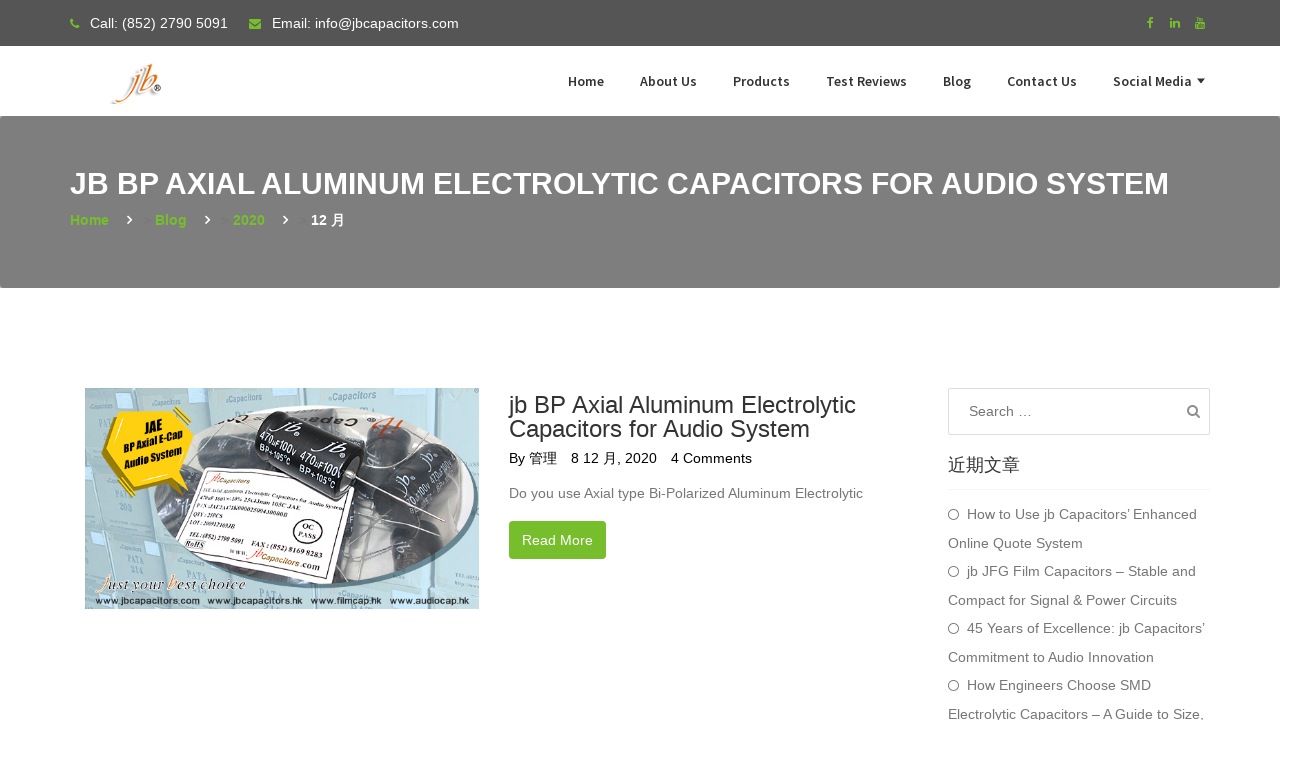

--- FILE ---
content_type: text/html; charset=UTF-8
request_url: https://www.audiocap.hk/2020/12/
body_size: 17425
content:
<!DOCTYPE html>
<html lang="zh-TW">
<head>
<meta charset="UTF-8">
<meta name="viewport" content="width=device-width, initial-scale=1">
<link rel="profile" href="http://gmpg.org/xfn/11">

<title>2020 年 12 月 &#8211; jb Capacitors Company Limited</title>
                        <script>
                            /* You can add more configuration options to webfontloader by previously defining the WebFontConfig with your options */
                            if ( typeof WebFontConfig === "undefined" ) {
                                WebFontConfig = new Object();
                            }
                            WebFontConfig['google'] = {families: ['Source+Sans+Pro:200,300,400,600,700,900,200italic,300italic,400italic,600italic,700italic,900italic']};

                            (function() {
                                var wf = document.createElement( 'script' );
                                wf.src = 'https://ajax.googleapis.com/ajax/libs/webfont/1.5.3/webfont.js';
                                wf.type = 'text/javascript';
                                wf.async = 'true';
                                var s = document.getElementsByTagName( 'script' )[0];
                                s.parentNode.insertBefore( wf, s );
                            })();
                        </script>
                        <meta name='robots' content='max-image-preview:large' />
<link rel='dns-prefetch' href='//maps.googleapis.com' />
<link rel='dns-prefetch' href='//fonts.googleapis.com' />
<link rel='dns-prefetch' href='//s.w.org' />
<link rel="alternate" type="application/rss+xml" title="訂閱《jb Capacitors Company Limited》&raquo; 資訊提供" href="https://www.audiocap.hk/feed/" />
<link rel="alternate" type="application/rss+xml" title="訂閱《jb Capacitors Company Limited》&raquo; 留言的資訊提供" href="https://www.audiocap.hk/comments/feed/" />
<script type="text/javascript">
window._wpemojiSettings = {"baseUrl":"https:\/\/s.w.org\/images\/core\/emoji\/14.0.0\/72x72\/","ext":".png","svgUrl":"https:\/\/s.w.org\/images\/core\/emoji\/14.0.0\/svg\/","svgExt":".svg","source":{"concatemoji":"https:\/\/www.audiocap.hk\/wp-includes\/js\/wp-emoji-release.min.js?ver=6.0.11"}};
/*! This file is auto-generated */
!function(e,a,t){var n,r,o,i=a.createElement("canvas"),p=i.getContext&&i.getContext("2d");function s(e,t){var a=String.fromCharCode,e=(p.clearRect(0,0,i.width,i.height),p.fillText(a.apply(this,e),0,0),i.toDataURL());return p.clearRect(0,0,i.width,i.height),p.fillText(a.apply(this,t),0,0),e===i.toDataURL()}function c(e){var t=a.createElement("script");t.src=e,t.defer=t.type="text/javascript",a.getElementsByTagName("head")[0].appendChild(t)}for(o=Array("flag","emoji"),t.supports={everything:!0,everythingExceptFlag:!0},r=0;r<o.length;r++)t.supports[o[r]]=function(e){if(!p||!p.fillText)return!1;switch(p.textBaseline="top",p.font="600 32px Arial",e){case"flag":return s([127987,65039,8205,9895,65039],[127987,65039,8203,9895,65039])?!1:!s([55356,56826,55356,56819],[55356,56826,8203,55356,56819])&&!s([55356,57332,56128,56423,56128,56418,56128,56421,56128,56430,56128,56423,56128,56447],[55356,57332,8203,56128,56423,8203,56128,56418,8203,56128,56421,8203,56128,56430,8203,56128,56423,8203,56128,56447]);case"emoji":return!s([129777,127995,8205,129778,127999],[129777,127995,8203,129778,127999])}return!1}(o[r]),t.supports.everything=t.supports.everything&&t.supports[o[r]],"flag"!==o[r]&&(t.supports.everythingExceptFlag=t.supports.everythingExceptFlag&&t.supports[o[r]]);t.supports.everythingExceptFlag=t.supports.everythingExceptFlag&&!t.supports.flag,t.DOMReady=!1,t.readyCallback=function(){t.DOMReady=!0},t.supports.everything||(n=function(){t.readyCallback()},a.addEventListener?(a.addEventListener("DOMContentLoaded",n,!1),e.addEventListener("load",n,!1)):(e.attachEvent("onload",n),a.attachEvent("onreadystatechange",function(){"complete"===a.readyState&&t.readyCallback()})),(e=t.source||{}).concatemoji?c(e.concatemoji):e.wpemoji&&e.twemoji&&(c(e.twemoji),c(e.wpemoji)))}(window,document,window._wpemojiSettings);
</script>
<style type="text/css">
img.wp-smiley,
img.emoji {
	display: inline !important;
	border: none !important;
	box-shadow: none !important;
	height: 1em !important;
	width: 1em !important;
	margin: 0 0.07em !important;
	vertical-align: -0.1em !important;
	background: none !important;
	padding: 0 !important;
}
</style>
	<link rel='stylesheet' id='wp-block-library-css'  href='https://www.audiocap.hk/wp-includes/css/dist/block-library/style.min.css?ver=6.0.11' type='text/css' media='all' />
<style id='global-styles-inline-css' type='text/css'>
body{--wp--preset--color--black: #000000;--wp--preset--color--cyan-bluish-gray: #abb8c3;--wp--preset--color--white: #ffffff;--wp--preset--color--pale-pink: #f78da7;--wp--preset--color--vivid-red: #cf2e2e;--wp--preset--color--luminous-vivid-orange: #ff6900;--wp--preset--color--luminous-vivid-amber: #fcb900;--wp--preset--color--light-green-cyan: #7bdcb5;--wp--preset--color--vivid-green-cyan: #00d084;--wp--preset--color--pale-cyan-blue: #8ed1fc;--wp--preset--color--vivid-cyan-blue: #0693e3;--wp--preset--color--vivid-purple: #9b51e0;--wp--preset--gradient--vivid-cyan-blue-to-vivid-purple: linear-gradient(135deg,rgba(6,147,227,1) 0%,rgb(155,81,224) 100%);--wp--preset--gradient--light-green-cyan-to-vivid-green-cyan: linear-gradient(135deg,rgb(122,220,180) 0%,rgb(0,208,130) 100%);--wp--preset--gradient--luminous-vivid-amber-to-luminous-vivid-orange: linear-gradient(135deg,rgba(252,185,0,1) 0%,rgba(255,105,0,1) 100%);--wp--preset--gradient--luminous-vivid-orange-to-vivid-red: linear-gradient(135deg,rgba(255,105,0,1) 0%,rgb(207,46,46) 100%);--wp--preset--gradient--very-light-gray-to-cyan-bluish-gray: linear-gradient(135deg,rgb(238,238,238) 0%,rgb(169,184,195) 100%);--wp--preset--gradient--cool-to-warm-spectrum: linear-gradient(135deg,rgb(74,234,220) 0%,rgb(151,120,209) 20%,rgb(207,42,186) 40%,rgb(238,44,130) 60%,rgb(251,105,98) 80%,rgb(254,248,76) 100%);--wp--preset--gradient--blush-light-purple: linear-gradient(135deg,rgb(255,206,236) 0%,rgb(152,150,240) 100%);--wp--preset--gradient--blush-bordeaux: linear-gradient(135deg,rgb(254,205,165) 0%,rgb(254,45,45) 50%,rgb(107,0,62) 100%);--wp--preset--gradient--luminous-dusk: linear-gradient(135deg,rgb(255,203,112) 0%,rgb(199,81,192) 50%,rgb(65,88,208) 100%);--wp--preset--gradient--pale-ocean: linear-gradient(135deg,rgb(255,245,203) 0%,rgb(182,227,212) 50%,rgb(51,167,181) 100%);--wp--preset--gradient--electric-grass: linear-gradient(135deg,rgb(202,248,128) 0%,rgb(113,206,126) 100%);--wp--preset--gradient--midnight: linear-gradient(135deg,rgb(2,3,129) 0%,rgb(40,116,252) 100%);--wp--preset--duotone--dark-grayscale: url('#wp-duotone-dark-grayscale');--wp--preset--duotone--grayscale: url('#wp-duotone-grayscale');--wp--preset--duotone--purple-yellow: url('#wp-duotone-purple-yellow');--wp--preset--duotone--blue-red: url('#wp-duotone-blue-red');--wp--preset--duotone--midnight: url('#wp-duotone-midnight');--wp--preset--duotone--magenta-yellow: url('#wp-duotone-magenta-yellow');--wp--preset--duotone--purple-green: url('#wp-duotone-purple-green');--wp--preset--duotone--blue-orange: url('#wp-duotone-blue-orange');--wp--preset--font-size--small: 13px;--wp--preset--font-size--medium: 20px;--wp--preset--font-size--large: 36px;--wp--preset--font-size--x-large: 42px;}.has-black-color{color: var(--wp--preset--color--black) !important;}.has-cyan-bluish-gray-color{color: var(--wp--preset--color--cyan-bluish-gray) !important;}.has-white-color{color: var(--wp--preset--color--white) !important;}.has-pale-pink-color{color: var(--wp--preset--color--pale-pink) !important;}.has-vivid-red-color{color: var(--wp--preset--color--vivid-red) !important;}.has-luminous-vivid-orange-color{color: var(--wp--preset--color--luminous-vivid-orange) !important;}.has-luminous-vivid-amber-color{color: var(--wp--preset--color--luminous-vivid-amber) !important;}.has-light-green-cyan-color{color: var(--wp--preset--color--light-green-cyan) !important;}.has-vivid-green-cyan-color{color: var(--wp--preset--color--vivid-green-cyan) !important;}.has-pale-cyan-blue-color{color: var(--wp--preset--color--pale-cyan-blue) !important;}.has-vivid-cyan-blue-color{color: var(--wp--preset--color--vivid-cyan-blue) !important;}.has-vivid-purple-color{color: var(--wp--preset--color--vivid-purple) !important;}.has-black-background-color{background-color: var(--wp--preset--color--black) !important;}.has-cyan-bluish-gray-background-color{background-color: var(--wp--preset--color--cyan-bluish-gray) !important;}.has-white-background-color{background-color: var(--wp--preset--color--white) !important;}.has-pale-pink-background-color{background-color: var(--wp--preset--color--pale-pink) !important;}.has-vivid-red-background-color{background-color: var(--wp--preset--color--vivid-red) !important;}.has-luminous-vivid-orange-background-color{background-color: var(--wp--preset--color--luminous-vivid-orange) !important;}.has-luminous-vivid-amber-background-color{background-color: var(--wp--preset--color--luminous-vivid-amber) !important;}.has-light-green-cyan-background-color{background-color: var(--wp--preset--color--light-green-cyan) !important;}.has-vivid-green-cyan-background-color{background-color: var(--wp--preset--color--vivid-green-cyan) !important;}.has-pale-cyan-blue-background-color{background-color: var(--wp--preset--color--pale-cyan-blue) !important;}.has-vivid-cyan-blue-background-color{background-color: var(--wp--preset--color--vivid-cyan-blue) !important;}.has-vivid-purple-background-color{background-color: var(--wp--preset--color--vivid-purple) !important;}.has-black-border-color{border-color: var(--wp--preset--color--black) !important;}.has-cyan-bluish-gray-border-color{border-color: var(--wp--preset--color--cyan-bluish-gray) !important;}.has-white-border-color{border-color: var(--wp--preset--color--white) !important;}.has-pale-pink-border-color{border-color: var(--wp--preset--color--pale-pink) !important;}.has-vivid-red-border-color{border-color: var(--wp--preset--color--vivid-red) !important;}.has-luminous-vivid-orange-border-color{border-color: var(--wp--preset--color--luminous-vivid-orange) !important;}.has-luminous-vivid-amber-border-color{border-color: var(--wp--preset--color--luminous-vivid-amber) !important;}.has-light-green-cyan-border-color{border-color: var(--wp--preset--color--light-green-cyan) !important;}.has-vivid-green-cyan-border-color{border-color: var(--wp--preset--color--vivid-green-cyan) !important;}.has-pale-cyan-blue-border-color{border-color: var(--wp--preset--color--pale-cyan-blue) !important;}.has-vivid-cyan-blue-border-color{border-color: var(--wp--preset--color--vivid-cyan-blue) !important;}.has-vivid-purple-border-color{border-color: var(--wp--preset--color--vivid-purple) !important;}.has-vivid-cyan-blue-to-vivid-purple-gradient-background{background: var(--wp--preset--gradient--vivid-cyan-blue-to-vivid-purple) !important;}.has-light-green-cyan-to-vivid-green-cyan-gradient-background{background: var(--wp--preset--gradient--light-green-cyan-to-vivid-green-cyan) !important;}.has-luminous-vivid-amber-to-luminous-vivid-orange-gradient-background{background: var(--wp--preset--gradient--luminous-vivid-amber-to-luminous-vivid-orange) !important;}.has-luminous-vivid-orange-to-vivid-red-gradient-background{background: var(--wp--preset--gradient--luminous-vivid-orange-to-vivid-red) !important;}.has-very-light-gray-to-cyan-bluish-gray-gradient-background{background: var(--wp--preset--gradient--very-light-gray-to-cyan-bluish-gray) !important;}.has-cool-to-warm-spectrum-gradient-background{background: var(--wp--preset--gradient--cool-to-warm-spectrum) !important;}.has-blush-light-purple-gradient-background{background: var(--wp--preset--gradient--blush-light-purple) !important;}.has-blush-bordeaux-gradient-background{background: var(--wp--preset--gradient--blush-bordeaux) !important;}.has-luminous-dusk-gradient-background{background: var(--wp--preset--gradient--luminous-dusk) !important;}.has-pale-ocean-gradient-background{background: var(--wp--preset--gradient--pale-ocean) !important;}.has-electric-grass-gradient-background{background: var(--wp--preset--gradient--electric-grass) !important;}.has-midnight-gradient-background{background: var(--wp--preset--gradient--midnight) !important;}.has-small-font-size{font-size: var(--wp--preset--font-size--small) !important;}.has-medium-font-size{font-size: var(--wp--preset--font-size--medium) !important;}.has-large-font-size{font-size: var(--wp--preset--font-size--large) !important;}.has-x-large-font-size{font-size: var(--wp--preset--font-size--x-large) !important;}
</style>
<link rel='stylesheet' id='contact-form-7-css'  href='https://www.audiocap.hk/wp-content/plugins/contact-form-7/includes/css/styles.css?ver=5.0.3' type='text/css' media='all' />
<link rel='stylesheet' id='consal-fonts-css'  href='https://fonts.googleapis.com/css?family=Raleway%3A400%2C500%2C700&#038;subset=latin%2Clatin-ext' type='text/css' media='all' />
<link rel='stylesheet' id='owl-carousel-css'  href='https://www.audiocap.hk/wp-content/themes/consal/css/owl.carousel.css?ver=6.0.11' type='text/css' media='all' />
<link rel='stylesheet' id='font-awesome-css'  href='https://www.audiocap.hk/wp-content/themes/consal/inc/cmb2-fontawesome-picker/assets/css/font-awesome.min.css?ver=6.0.11' type='text/css' media='all' />
<link rel='stylesheet' id='bootstrap-min-css'  href='https://www.audiocap.hk/wp-content/themes/consal/css/bootstrap.min.css?ver=6.0.11' type='text/css' media='all' />
<link rel='stylesheet' id='venobox-css'  href='https://www.audiocap.hk/wp-content/themes/consal/css/venobox.css?ver=6.0.11' type='text/css' media='all' />
<link rel='stylesheet' id='consal-style-css'  href='https://www.audiocap.hk/wp-content/themes/consal/style.css?ver=6.0.11' type='text/css' media='all' />
<style id='consal-style-inline-css' type='text/css'>
	.site-title a,
	.site-description {
		color: #000000;
	}
		
</style>
<link rel='stylesheet' id='consal-responsive-css'  href='https://www.audiocap.hk/wp-content/themes/consal/css/responsive.css?ver=6.0.11' type='text/css' media='all' />
<!--n2css--><script type='text/javascript' src='https://www.audiocap.hk/wp-includes/js/jquery/jquery.min.js?ver=3.6.0' id='jquery-core-js'></script>
<script type='text/javascript' src='https://www.audiocap.hk/wp-includes/js/jquery/jquery-migrate.min.js?ver=3.3.2' id='jquery-migrate-js'></script>
<script type='text/javascript' src='https://maps.googleapis.com/maps/api/js?key=AIzaSyB0YyDTa0qqOjIerob2VTIwo_XVMhrruxo' id='google-map-js'></script>
<link rel="https://api.w.org/" href="https://www.audiocap.hk/wp-json/" /><link rel="EditURI" type="application/rsd+xml" title="RSD" href="https://www.audiocap.hk/xmlrpc.php?rsd" />
<link rel="wlwmanifest" type="application/wlwmanifest+xml" href="https://www.audiocap.hk/wp-includes/wlwmanifest.xml" /> 
<meta name="generator" content="WordPress 6.0.11" />
<style type="text/css">.recentcomments a{display:inline !important;padding:0 !important;margin:0 !important;}</style><meta name="generator" content="Powered by WPBakery Page Builder - drag and drop page builder for WordPress."/>
<link rel="icon" href="https://www.audiocap.hk/wp-content/uploads/2022/11/cropped-站点图标-32x32.jpg" sizes="32x32" />
<link rel="icon" href="https://www.audiocap.hk/wp-content/uploads/2022/11/cropped-站点图标-192x192.jpg" sizes="192x192" />
<link rel="apple-touch-icon" href="https://www.audiocap.hk/wp-content/uploads/2022/11/cropped-站点图标-180x180.jpg" />
<meta name="msapplication-TileImage" content="https://www.audiocap.hk/wp-content/uploads/2022/11/cropped-站点图标-270x270.jpg" />
<style type="text/css" title="dynamic-css" class="options-output">body{background-color:#FFFFFF;}body , p{font-family:Arial, Helvetica, sans-serif;line-height:25px;font-weight:400;font-style:normal;color:#777;font-size:14px;opacity: 1;visibility: visible;-webkit-transition: opacity 0.24s ease-in-out;-moz-transition: opacity 0.24s ease-in-out;transition: opacity 0.24s ease-in-out;}.wf-loading body ,.wf-loading  p{opacity: 0;}.ie.wf-loading body ,.ie.wf-loading  p{visibility: hidden;}h1, h2, h3, h4, h5, h6{font-family:'Arial Black', Gadget, sans-serif;font-weight:normal;font-style:normal;color:#333;opacity: 1;visibility: visible;-webkit-transition: opacity 0.24s ease-in-out;-moz-transition: opacity 0.24s ease-in-out;transition: opacity 0.24s ease-in-out;}.wf-loading h1,.wf-loading  h2,.wf-loading  h3,.wf-loading  h4,.wf-loading  h5,.wf-loading  h6{opacity: 0;}.ie.wf-loading h1,.ie.wf-loading  h2,.ie.wf-loading  h3,.ie.wf-loading  h4,.ie.wf-loading  h5,.ie.wf-loading  h6{visibility: hidden;}
                        .about_us_title h1:before,
                        .btn_colored,
                        .section_title .title::before,
                        .filter_list li span::before,
                        .filter_list li span::after,
                        .progress-bar,
                        .slider_navigatiors span:hover,
                        .team_img:before,
                        .comments-area .comment-respond .comment-form #submit,
                        input[type="submit"], 
                        botton,
                        .portfolio_item_top_layer .content_wrapper .links a,
                        .filter_list li span::before, 
                        .filter_list li span::after,
                        .single_blog_post .blog_tag,.page-numbers > li > a:hover,
                        .page-numbers > li .current,.page-numbers > li > a,
                        .page-numbers > li > span,
                        .page-content .vc_tta-color-grey.vc_tta-style-classic .vc_tta-panel.vc_active .vc_tta-panel-heading,
                        .post_date,
                        .social_icons li a:before,
                        .hero_btn,
                        .about_us_image:before,
                        .about_us_image:after{background-color:#77be2d;}
                        .contact_email ul li span i,
                        .social_icons li a,
                        .highlighted,
                        .portfolio_filter ul li span:hover, 
                        .portfolio_filter ul li.active span,
                        .work_point ul li .icon,
                        .name_desig .name,
                        .testimonial_text:before,
                        .contact_address li span,
                        .hover_overlay .social_links ul li a:hover,
                        .footer_widgets ul li a:hover,
                        .about_us_btn .consal_btn:hover,
                        .huge_text > p,
                        .blog_title_meta .meta-data p a:hover,
                        .blog_title h2:hover a,
                        .footer_social ul li a:hover,
                        .footer_text a:hover,
                        .btn_colored:hover,
                        .consal_btn.btn_colored:hover,
                        .promo_btn:hover,
                        .tag_share .tags ul li:first-child i,
                        .comments-area .comment-respond .comment-form #submit:hover,
                        .service_title h4 a:hover,
                        .service_title h4 a:hover,
                        aside.widget ul li a:hover,
                        .widget .catagory_list a:hover, 
                        .widget .catagory_list a:hover span,
                        a:hover, 
                        a:focus, 
                        a:active,
                        a,
                        .blog_search input:focus,
                        .blog_search .blog_search_btn:hover{color:#77be2d;}
                        .slider_navigatiors span:hover,
                        .about_us_btn .consal_btn:hover,
                        .work_point ul li .icon,
                        .btn_colored,
                        .page-numbers > li > a:hover, 
                        .page-numbers > li .current,
                        .page_not_found .consal_btn:hover,
                        .comment-respond input:focus, 
                        .comment-respond textarea:focus,
                        .comments-area .comment-respond .comment-form #submit:hover,
                        .blog_search input:focus{border-top:1px solid #77be2d;border-bottom:1px solid #77be2d;border-left:1px solid #77be2d;border-right:1px solid #77be2d;}.navbar-default,.menu-item-has-children ul.sub-menu, .has_mehgamenu .megamenu{background-color:#fff;}.mainmenu .navbar-nav li > a{font-family:"Source Sans Pro";font-weight:600;font-style:normal;color:#333;font-size:14px;opacity: 1;visibility: visible;-webkit-transition: opacity 0.24s ease-in-out;-moz-transition: opacity 0.24s ease-in-out;transition: opacity 0.24s ease-in-out;}.wf-loading .mainmenu .navbar-nav li > a{opacity: 0;}.ie.wf-loading .mainmenu .navbar-nav li > a{visibility: hidden;}.navbar-default .navbar-nav > li > a:focus, .navbar-default .navbar-nav > li > a:hover,.menu-item-has-children ul.sub-menu li a:hover,.menu-item-has-children ul.sub-menu li.current-menu-item a,.mainmenu .navbar-nav > li.current-menu-item > a{color:#77be2d;}.tiny_header{background-color:#555;}.contact_email ul li a, .contact_email ul li span{color:#ffffff;}.footer:before{background-color:#333;}.tiny_footer{background-color:#0e181e;}.tiny_footer p,.tiny_footer p a,.footer_social ul li a{color:#efefef;}</style><noscript><style> .wpb_animate_when_almost_visible { opacity: 1; }</style></noscript></head>

<body class="archive date group-blog hfeed wpb-js-composer js-comp-ver-6.9.0 vc_responsive">
<div id="page" class="site">
	<a class="skip-link screen-reader-text" href="#content">Skip to content</a>
	
	
    <!-- preloader -->
    <div class="preloader-bg">
        <div class="preloader"></div>
    </div>
	

    <!--================================
        1.START HERO-SECTION
    =================================-->
    <header class="hero_section">
				<!-- tiny header starts -->
		<div class="tiny_header">
			<div class="container">
				<div class="row">
					<div class="col-md-12">
						<div class="contact_email">
							<ul>
								<li><span>
																				<i class="fa fa-phone"></i>
											Call:									</span>
									<a href="tel:(852) 2790 5091">
										(852) 2790 5091									</a>
								</li>
								<li><span>
																				<i class="fa fa-envelope"></i>
											Email:									</span>
									<a href="mailto:info@jbcapacitors.com">
										info@jbcapacitors.com									</a>
								</li>
							</ul>
						</div>
						<div class="social_icons">
														
		<ul class="social-icons"><li><a class="facebook social-icon" href="https://www.facebook.com/jbCapacitors" title="Facebook" target="_blank"><i class="fa fa-facebook"></i></a></li><li><a class="linkedin social-icon" href="https://www.linkedin.com/company/jb-capacitors-company-limited/" title="Linkedin" target="_blank"><i class="fa fa-linkedin"></i></a></li><li><a class="youtube social-icon" href="https://www.youtube.com/@jbCapacitorsCompanyLimited" title="Youtube" target="_blank"><i class="fa fa-youtube"></i></a></li></ul>							
							</div>
					</div>
				</div>
			</div>
		</div>
		<!-- tiny header ends -->
		
        <!-- main menu starts -->
        <div class="mainmenu">
            <nav class="navbar navbar-default">
              <div class="container">
                <!-- Brand and toggle get grouped for better mobile display -->
                <div class="navbar-header">
                  <button type="button" class="navbar-toggle collapsed" data-toggle="collapse" data-target="#bs-example-navbar-collapse-1" aria-expanded="false">
                    <span class="sr-only">Toggle navigation</span>
                    <span class="cross">
                      <span class="icon-bar"></span>
                      <span class="icon-bar"></span>
                      <span class="icon-bar"></span>
                    </span>
                  </button>
				  			<a class="navbar-brand" href="https://www.audiocap.hk/" title="jb Capacitors Company Limited" rel="home">
				<img class="svg" src="https://www.audiocap.hk/wp-content/uploads/2022/11/jb-logo-1.png" alt="jb Capacitors Company Limited" />
			</a>
			                </div>

                <!-- Collect the nav links, forms, and other content for toggling -->
                <div class="collapse navbar-right navbar-collapse" id="bs-example-navbar-collapse-1">
					<ul class="nav navbar-nav"><li id="menu-item-104" class="menu-item menu-item-type-post_type menu-item-object-page menu-item-home menu-item-104"><a href="https://www.audiocap.hk/">Home</a></li>
<li id="menu-item-105" class="menu-item menu-item-type-post_type menu-item-object-page menu-item-105"><a href="https://www.audiocap.hk/about-us/">About Us</a></li>
<li id="menu-item-197" class="menu-item menu-item-type-post_type menu-item-object-page menu-item-197"><a href="https://www.audiocap.hk/products/">Products</a></li>
<li id="menu-item-107" class="menu-item menu-item-type-post_type menu-item-object-page menu-item-107"><a href="https://www.audiocap.hk/test-reviews/">Test Reviews</a></li>
<li id="menu-item-108" class="menu-item menu-item-type-post_type menu-item-object-page current_page_parent menu-item-108"><a href="https://www.audiocap.hk/blog/">Blog</a></li>
<li id="menu-item-109" class="menu-item menu-item-type-post_type menu-item-object-page menu-item-109"><a href="https://www.audiocap.hk/contact-us/">Contact Us</a></li>
<li id="menu-item-803" class="menu-item menu-item-type-custom menu-item-object-custom menu-item-has-children menu-item-803"><a href="#">Social Media</a>
<ul class="sub-menu">
	<li id="menu-item-867" class="menu-item menu-item-type-custom menu-item-object-custom menu-item-867"><a href="https://teams.live.com/l/invite/FEAVEN8VLoNbs6neQE">Teams</a></li>
	<li id="menu-item-804" class="menu-item menu-item-type-custom menu-item-object-custom menu-item-804"><a href="https://www.linkedin.com/company/jb-capacitors-company-limited/">LinkedIn</a></li>
	<li id="menu-item-805" class="menu-item menu-item-type-custom menu-item-object-custom menu-item-805"><a href="https://www.facebook.com/jbCapacitors">Facebook</a></li>
	<li id="menu-item-806" class="menu-item menu-item-type-custom menu-item-object-custom menu-item-806"><a href="https://www.youtube.com/@jbCapacitorsCompanyLimited">YouTube</a></li>
	<li id="menu-item-807" class="menu-item menu-item-type-custom menu-item-object-custom menu-item-807"><a href="https://x.com/jb_Capacitors">X</a></li>
	<li id="menu-item-808" class="menu-item menu-item-type-custom menu-item-object-custom menu-item-808"><a href="https://api.whatsapp.com/message/MNDIPA7X6QH4M1?autoload=1&#038;app_absent=0">WhatsApp</a></li>
</ul>
</li>
</ul>                </div><!-- /.navbar-collapse -->
              </div><!-- /.container -->
            </nav>
        </div>
        <!-- main menu ends -->
    </header>
    <!--================================
        1.END HERO-SECTION
    =================================-->

	<div id="content" class="site-content">
	<!--================================
		2.START BREADCRUMB AREA CSS
	=================================-->
	<section class="breadcrumb pages_bdcmb">
	  <div class="container">
		<div class="row">
		  <div class="col-md-12">
			<div class="breadcrumb_title_wrapper">
			  <div class="page_title">
				<h1>jb BP Axial Aluminum Electrolytic Capacitors for Audio System</h1>
			  </div>

			  <div class="bread_crumb">
				<!-- Breadcrumb NavXT 6.1.0 -->
<span property="itemListElement" typeof="ListItem"><a property="item" typeof="WebPage" title="Go to Home." href="https://www.audiocap.hk" class="home"><span property="name">Home</span></a><meta property="position" content="1"></span> &gt; <span property="itemListElement" typeof="ListItem"><a property="item" typeof="WebPage" title="Go to Blog." href="https://www.audiocap.hk/blog/" class="post-root post post-post"><span property="name">Blog</span></a><meta property="position" content="2"></span> &gt; <span property="itemListElement" typeof="ListItem"><a property="item" typeof="WebPage" title="Go to the 2020 archives." href="https://www.audiocap.hk/2020/" class="archive date-year"><span property="name">2020</span></a><meta property="position" content="3"></span> &gt; <span property="itemListElement" typeof="ListItem"><span property="name">12 月</span><meta property="position" content="4"></span>			  </div>

			</div>
		  </div>
		</div>
	  </div>
	</section>
	<!--================================
		2.END BREADCRUMB AREA CSS
	=================================-->
	
	<div class="section_padding blog_posts padding_bottom">
		<div id="primary" class="content-area">
			<div id="main" class="site-main">	
				<div class="container">
					<div class="row">
												<div class="col-xs-12 col-md-9">
															<div class="blog-grid-area-inner">
								<div class="col-md-12 blog-post-single">
	<article id="post-406" class="post-406 post type-post status-publish format-standard has-post-thumbnail hentry category-jb-aluminum-elec-audio-capacitors tag-axial-metallized-polyester-film-capacitor tag-jb-audio-film-capacitor tag-loudspeaker-capacitor tag-plastic-film-capacitors">
		<div class="row">
			<div class="single_blog_post clearfix">
								<div class="col-md-6">
					  <div class="blog_image">
						<img width="571" height="321" src="https://www.audiocap.hk/wp-content/uploads/2022/11/jb-BP-Axial-Aluminum-Electrolytic-Capacitor.jpg" class="img-responsive wp-post-image" alt="" srcset="https://www.audiocap.hk/wp-content/uploads/2022/11/jb-BP-Axial-Aluminum-Electrolytic-Capacitor.jpg 571w, https://www.audiocap.hk/wp-content/uploads/2022/11/jb-BP-Axial-Aluminum-Electrolytic-Capacitor-300x169.jpg 300w" sizes="(max-width: 571px) 100vw, 571px" />					  </div>
				</div>
								<div class="col-md-6  blog_content">
					<div class="blog_title">
						<h3><a href="https://www.audiocap.hk/jb-bp-axial-aluminum-electrolytic-capacitors-for-audio-system/" rel="bookmark">jb BP Axial Aluminum Electrolytic Capacitors for Audio System</a></h3>					</div>
					<div class="meta-data">
						<p>
							by <a href="https://www.audiocap.hk/author/admin/" title="「管理」的文章" rel="author">管理</a>							<span>8 12 月, 2020</span>
							<a href="https://www.audiocap.hk/jb-bp-axial-aluminum-electrolytic-capacitors-for-audio-system/#comments" class=" " >4 Comments</a>						</p>
					</div>
					<div class="blog_text">
						<p>Do you use Axial type Bi-Polarized Aluminum Electrolytic</p>
						<a href="https://www.audiocap.hk/jb-bp-axial-aluminum-electrolytic-capacitors-for-audio-system/" class="btn read_more">Read More</a>
											</div>
				</div>
			</div>
		</div>
	</article><!-- #post-## -->
</div>
								</div>
								<div class="pagination_area">				
																	</div>
													</div>
														<div id="secondary" class="col-xs-12 col-md-3">
		<div class="shop-left-sidebar right">
			<aside id="search-2" class="widget widget_search"><form role="search" method="get" class="search-form blog_search" action="https://www.audiocap.hk/">
	<input type="search" class="search-field" placeholder="Search &hellip;" value="" name="s" title="Search for:" />
	<input type="submit" class="consal-search-submit" value="Search" />
</form></aside>
		<aside id="recent-posts-2" class="widget widget_recent_entries">
		<div class="widget_title"><h4>近期文章</h4></div>
		<ul>
											<li>
					<a href="https://www.audiocap.hk/how-to-use-jb-capacitors-enhanced-online-quote-system/">How to Use jb Capacitors’ Enhanced Online Quote System</a>
									</li>
											<li>
					<a href="https://www.audiocap.hk/jb-jfg-film-capacitors-stable-and-compact-for-signal-power-circuits/">jb JFG Film Capacitors – Stable and Compact for Signal &#038; Power Circuits</a>
									</li>
											<li>
					<a href="https://www.audiocap.hk/45-years-of-excellence-jb-capacitors-commitment-to-audio-innovation/">45 Years of Excellence: jb Capacitors&#8217; Commitment to Audio Innovation</a>
									</li>
											<li>
					<a href="https://www.audiocap.hk/how-engineers-choose-smd-electrolytic-capacitors-a-guide-to-size-stability-and-life-rating/">How Engineers Choose SMD Electrolytic Capacitors – A Guide to Size, Stability, and Life Rating</a>
									</li>
											<li>
					<a href="https://www.audiocap.hk/solid-capacitors-that-endure-making-the-right-choice-for-high-reliability-designs/">Solid Capacitors That Endure: Making the Right Choice for High-Reliability Designs</a>
									</li>
					</ul>

		</aside><aside id="recent-comments-2" class="widget widget_recent_comments"><div class="widget_title"><h4>近期留言</h4></div><ul id="recentcomments"><li class="recentcomments">「<span class="comment-author-link">管理</span>」於〈<a href="https://www.audiocap.hk/understanding-igbt-the-role-and-innovations-of-jb-jf1l-igbt-snubber-capacitors/#comment-1669">Understanding IGBT: The Role and Innovations of jb JF1L IGBT Snubber Capacitors</a>〉發佈留言</li><li class="recentcomments">「<span class="comment-author-link">管理</span>」於〈<a href="https://www.audiocap.hk/application-spotlight-how-jb-jf1l-igbt-snubber-capacitors-safeguard-igbt-circuits-and-improve-efficiency/#comment-1668">Application Spotlight: How jb JF1L IGBT Snubber Capacitors Safeguard IGBT Circuits and Improve Efficiency</a>〉發佈留言</li><li class="recentcomments">「<span class="comment-author-link">管理</span>」於〈<a href="https://www.audiocap.hk/power-up-your-electronic-designs-with-smd-aluminum-electrolytic-capacitors-from-jb-capacitors/#comment-1667">Power Up Your Electronic Designs with SMD Aluminum Electrolytic Capacitors from jb Capacitors!</a>〉發佈留言</li><li class="recentcomments">「<span class="comment-author-link">管理</span>」於〈<a href="https://www.audiocap.hk/comparing-jb-jf1l-igbt-snubber-capacitors-why-they-outperform-traditional-capacitors-in-high-voltage-applications/#comment-1666">Comparing jb JF1L IGBT Snubber Capacitors: Why They Outperform Traditional Capacitors in High-Voltage Applications</a>〉發佈留言</li><li class="recentcomments">「<span class="comment-author-link">管理</span>」於〈<a href="https://www.audiocap.hk/real-world-applications-of-jb-jf1l-igbt-snubber-capacitors-in-modern-electronics/#comment-1665">Real-World Applications of jb JF1L IGBT Snubber Capacitors in Modern Electronics</a>〉發佈留言</li></ul></aside><aside id="archives-2" class="widget widget_archive"><div class="widget_title"><h4>彙整</h4></div>
			<ul>
					<li><a href='https://www.audiocap.hk/2025/09/'>2025 年 9 月</a></li>
	<li><a href='https://www.audiocap.hk/2025/08/'>2025 年 8 月</a></li>
	<li><a href='https://www.audiocap.hk/2025/05/'>2025 年 5 月</a></li>
	<li><a href='https://www.audiocap.hk/2025/04/'>2025 年 4 月</a></li>
	<li><a href='https://www.audiocap.hk/2025/03/'>2025 年 3 月</a></li>
	<li><a href='https://www.audiocap.hk/2025/02/'>2025 年 2 月</a></li>
	<li><a href='https://www.audiocap.hk/2025/01/'>2025 年 1 月</a></li>
	<li><a href='https://www.audiocap.hk/2024/12/'>2024 年 12 月</a></li>
	<li><a href='https://www.audiocap.hk/2024/11/'>2024 年 11 月</a></li>
	<li><a href='https://www.audiocap.hk/2024/10/'>2024 年 10 月</a></li>
	<li><a href='https://www.audiocap.hk/2024/09/'>2024 年 9 月</a></li>
	<li><a href='https://www.audiocap.hk/2024/08/'>2024 年 8 月</a></li>
	<li><a href='https://www.audiocap.hk/2024/07/'>2024 年 7 月</a></li>
	<li><a href='https://www.audiocap.hk/2024/06/'>2024 年 6 月</a></li>
	<li><a href='https://www.audiocap.hk/2022/09/'>2022 年 9 月</a></li>
	<li><a href='https://www.audiocap.hk/2022/07/'>2022 年 7 月</a></li>
	<li><a href='https://www.audiocap.hk/2022/03/'>2022 年 3 月</a></li>
	<li><a href='https://www.audiocap.hk/2022/02/'>2022 年 2 月</a></li>
	<li><a href='https://www.audiocap.hk/2021/11/'>2021 年 11 月</a></li>
	<li><a href='https://www.audiocap.hk/2021/08/'>2021 年 8 月</a></li>
	<li><a href='https://www.audiocap.hk/2021/03/'>2021 年 3 月</a></li>
	<li><a href='https://www.audiocap.hk/2020/12/' aria-current="page">2020 年 12 月</a></li>
	<li><a href='https://www.audiocap.hk/2020/11/'>2020 年 11 月</a></li>
	<li><a href='https://www.audiocap.hk/2020/10/'>2020 年 10 月</a></li>
	<li><a href='https://www.audiocap.hk/2020/08/'>2020 年 8 月</a></li>
	<li><a href='https://www.audiocap.hk/2020/07/'>2020 年 7 月</a></li>
	<li><a href='https://www.audiocap.hk/2020/06/'>2020 年 6 月</a></li>
			</ul>

			</aside><aside id="categories-2" class="widget widget_categories"><div class="widget_title"><h4>分類</h4></div>
			<ul>
					<li class="cat-item cat-item-150"><a href="https://www.audiocap.hk/category/aluminum-electrolytic-capacitors/">Aluminum Electrolytic Capacitors</a>
</li>
	<li class="cat-item cat-item-444"><a href="https://www.audiocap.hk/category/ceramic-capacitors/">Ceramic Capacitors</a>
</li>
	<li class="cat-item cat-item-208"><a href="https://www.audiocap.hk/category/events/">Events</a>
</li>
	<li class="cat-item cat-item-28"><a href="https://www.audiocap.hk/category/jb-aluminum-elec-audio-capacitors/">jb Aluminum Elec. Audio Capacitors</a>
</li>
	<li class="cat-item cat-item-27"><a href="https://www.audiocap.hk/category/jb-film-audio-capacitors/">jb Film Audio Capacitors</a>
</li>
	<li class="cat-item cat-item-26"><a href="https://www.audiocap.hk/category/jb-foil-and-film-audio-capacitors/">jb Foil and Film Audio Capacitors</a>
</li>
	<li class="cat-item cat-item-63"><a href="https://www.audiocap.hk/category/jb-news/">jb News</a>
</li>
	<li class="cat-item cat-item-149"><a href="https://www.audiocap.hk/category/plastic-film-capacitors/">Plastic Film Capacitors</a>
</li>
	<li class="cat-item cat-item-336"><a href="https://www.audiocap.hk/category/polymer-aluminum-solid-electrolytic-capacitors/">Polymer Aluminum Solid Electrolytic Capacitors</a>
</li>
	<li class="cat-item cat-item-106"><a href="https://www.audiocap.hk/category/smd-aluminum-electrolytic-capacitors/">SMD Aluminum Electrolytic Capacitors</a>
</li>
	<li class="cat-item cat-item-105"><a href="https://www.audiocap.hk/category/smd-ceramic-trimmer-capacitor-3mm/">SMD Ceramic Trimmer Capacitor 3mm</a>
</li>
	<li class="cat-item cat-item-478"><a href="https://www.audiocap.hk/category/polymer-aluminum-solid-electrolytic-capacitors/smd-multilayer-solid-capacitors/">SMD Multilayer Solid Capacitors</a>
</li>
	<li class="cat-item cat-item-301"><a href="https://www.audiocap.hk/category/super-capacitors/">Super Capacitors</a>
</li>
	<li class="cat-item cat-item-74"><a href="https://www.audiocap.hk/category/tantalum-capacitors/">Tantalum Capacitors</a>
</li>
	<li class="cat-item cat-item-375"><a href="https://www.audiocap.hk/category/trimming-potentiometers/">Trimming Potentiometers</a>
</li>
	<li class="cat-item cat-item-477"><a href="https://www.audiocap.hk/category/zinc-oxide-varistors/">Zinc Oxide Varistors</a>
</li>
			</ul>

			</aside><aside id="tag_cloud-3" class="widget widget_tag_cloud"><div class="widget_title"><h4>Popular Tags</h4></div><div class="tagcloud"><a href="https://www.audiocap.hk/tag/aluminum-electrolytic-capacitors/" class="tag-cloud-link tag-link-228 tag-link-position-1" style="font-size: 8pt;" aria-label="Aluminum Electrolytic Capacitors (5 個項目)">Aluminum Electrolytic Capacitors</a>
<a href="https://www.audiocap.hk/tag/automotive-electronics/" class="tag-cloud-link tag-link-117 tag-link-position-2" style="font-size: 13.352941176471pt;" aria-label="automotive electronics (10 個項目)">automotive electronics</a>
<a href="https://www.audiocap.hk/tag/axial-metallized-polyester/" class="tag-cloud-link tag-link-42 tag-link-position-3" style="font-size: 15.617647058824pt;" aria-label="Axial Metallized Polyester (13 個項目)">Axial Metallized Polyester</a>
<a href="https://www.audiocap.hk/tag/axial-metallized-polyester-film-capacitor/" class="tag-cloud-link tag-link-39 tag-link-position-4" style="font-size: 20.352941176471pt;" aria-label="Axial Metallized Polyester Film Capacitor (23 個項目)">Axial Metallized Polyester Film Capacitor</a>
<a href="https://www.audiocap.hk/tag/capacitores-eletroliticos-de-aluminio-polimerico/" class="tag-cloud-link tag-link-332 tag-link-position-5" style="font-size: 8pt;" aria-label="Capacitores Eletrolíticos de Alumínio Polimérico (5 個項目)">Capacitores Eletrolíticos de Alumínio Polimérico</a>
<a href="https://www.audiocap.hk/tag/compact-aluminum-capacitors/" class="tag-cloud-link tag-link-334 tag-link-position-6" style="font-size: 8pt;" aria-label="Compact Aluminum Capacitors (5 個項目)">Compact Aluminum Capacitors</a>
<a href="https://www.audiocap.hk/tag/conductive-polymer-chip-capacitors/" class="tag-cloud-link tag-link-199 tag-link-position-7" style="font-size: 8pt;" aria-label="conductive polymer chip capacitors (5 個項目)">conductive polymer chip capacitors</a>
<a href="https://www.audiocap.hk/tag/consumer-electronics/" class="tag-cloud-link tag-link-189 tag-link-position-8" style="font-size: 11.5pt;" aria-label="Consumer Electronics (8 個項目)">Consumer Electronics</a>
<a href="https://www.audiocap.hk/tag/electrolytic-capacitors-for-power-supply/" class="tag-cloud-link tag-link-333 tag-link-position-9" style="font-size: 8pt;" aria-label="Electrolytic Capacitors for Power Supply (5 個項目)">Electrolytic Capacitors for Power Supply</a>
<a href="https://www.audiocap.hk/tag/enhanced-reliability/" class="tag-cloud-link tag-link-136 tag-link-position-10" style="font-size: 9.4411764705882pt;" aria-label="enhanced reliability (6 個項目)">enhanced reliability</a>
<a href="https://www.audiocap.hk/tag/high-frequency-applications/" class="tag-cloud-link tag-link-233 tag-link-position-11" style="font-size: 8pt;" aria-label="high-frequency applications (5 個項目)">high-frequency applications</a>
<a href="https://www.audiocap.hk/tag/high-performance-capacitors/" class="tag-cloud-link tag-link-339 tag-link-position-12" style="font-size: 8pt;" aria-label="High-performance capacitors (5 個項目)">High-performance capacitors</a>
<a href="https://www.audiocap.hk/tag/high-reliability-polymer-capacitors/" class="tag-cloud-link tag-link-327 tag-link-position-13" style="font-size: 8pt;" aria-label="High-Reliability Polymer Capacitors (5 個項目)">High-Reliability Polymer Capacitors</a>
<a href="https://www.audiocap.hk/tag/high-voltage-applications/" class="tag-cloud-link tag-link-159 tag-link-position-14" style="font-size: 8pt;" aria-label="high-voltage applications (5 個項目)">high-voltage applications</a>
<a href="https://www.audiocap.hk/tag/high-reliability-capacitors/" class="tag-cloud-link tag-link-203 tag-link-position-15" style="font-size: 9.4411764705882pt;" aria-label="high reliability capacitors (6 個項目)">high reliability capacitors</a>
<a href="https://www.audiocap.hk/tag/high-ripple-current-capacitors/" class="tag-cloud-link tag-link-338 tag-link-position-16" style="font-size: 8pt;" aria-label="High ripple current capacitors (5 個項目)">High ripple current capacitors</a>
<a href="https://www.audiocap.hk/tag/high-stability-capacitors/" class="tag-cloud-link tag-link-346 tag-link-position-17" style="font-size: 10.470588235294pt;" aria-label="High stability capacitors (7 個項目)">High stability capacitors</a>
<a href="https://www.audiocap.hk/tag/high-temperature-aluminum-capacitors/" class="tag-cloud-link tag-link-329 tag-link-position-18" style="font-size: 8pt;" aria-label="High Temperature Aluminum Capacitors (5 個項目)">High Temperature Aluminum Capacitors</a>
<a href="https://www.audiocap.hk/tag/industrial-capacitors/" class="tag-cloud-link tag-link-205 tag-link-position-19" style="font-size: 12.529411764706pt;" aria-label="industrial capacitors (9 個項目)">industrial capacitors</a>
<a href="https://www.audiocap.hk/tag/industrial-equipment/" class="tag-cloud-link tag-link-191 tag-link-position-20" style="font-size: 8pt;" aria-label="Industrial Equipment (5 個項目)">Industrial Equipment</a>
<a href="https://www.audiocap.hk/tag/jb-audio-film-capacitor/" class="tag-cloud-link tag-link-29 tag-link-position-21" style="font-size: 22pt;" aria-label="jb audio film capacitor (28 個項目)">jb audio film capacitor</a>
<a href="https://www.audiocap.hk/tag/jb-capacitors/" class="tag-cloud-link tag-link-70 tag-link-position-22" style="font-size: 18.294117647059pt;" aria-label="jb capacitors (18 個項目)">jb capacitors</a>
<a href="https://www.audiocap.hk/tag/jb-jf1l-igbt-snubber-capacitors/" class="tag-cloud-link tag-link-132 tag-link-position-23" style="font-size: 9.4411764705882pt;" aria-label="jb JF1L IGBT Snubber Capacitors (6 個項目)">jb JF1L IGBT Snubber Capacitors</a>
<a href="https://www.audiocap.hk/tag/jtd-smd-capacitors/" class="tag-cloud-link tag-link-198 tag-link-position-24" style="font-size: 8pt;" aria-label="JTD SMD capacitors (5 個項目)">JTD SMD capacitors</a>
<a href="https://www.audiocap.hk/tag/long-life-capacitors-2/" class="tag-cloud-link tag-link-341 tag-link-position-25" style="font-size: 9.4411764705882pt;" aria-label="Long-life capacitors (6 個項目)">Long-life capacitors</a>
<a href="https://www.audiocap.hk/tag/loudspeaker-capacitor/" class="tag-cloud-link tag-link-30 tag-link-position-26" style="font-size: 19.941176470588pt;" aria-label="Loudspeaker Capacitor (22 個項目)">Loudspeaker Capacitor</a>
<a href="https://www.audiocap.hk/tag/low-esr/" class="tag-cloud-link tag-link-111 tag-link-position-27" style="font-size: 8pt;" aria-label="low ESR (5 個項目)">low ESR</a>
<a href="https://www.audiocap.hk/tag/low-esr-aluminum-capacitors/" class="tag-cloud-link tag-link-328 tag-link-position-28" style="font-size: 8pt;" aria-label="Low ESR Aluminum Capacitors (5 個項目)">Low ESR Aluminum Capacitors</a>
<a href="https://www.audiocap.hk/tag/low-esr-capacitors/" class="tag-cloud-link tag-link-202 tag-link-position-29" style="font-size: 18.705882352941pt;" aria-label="low ESR capacitors (19 個項目)">low ESR capacitors</a>
<a href="https://www.audiocap.hk/tag/optimal-performance/" class="tag-cloud-link tag-link-139 tag-link-position-30" style="font-size: 9.4411764705882pt;" aria-label="optimal performance (6 個項目)">optimal performance</a>
<a href="https://www.audiocap.hk/tag/plastic-film-capacitors/" class="tag-cloud-link tag-link-21 tag-link-position-31" style="font-size: 22pt;" aria-label="Plastic Film Capacitors (28 個項目)">Plastic Film Capacitors</a>
<a href="https://www.audiocap.hk/tag/polimer-aluminyum-elektrolitik-kondansatorler/" class="tag-cloud-link tag-link-331 tag-link-position-32" style="font-size: 8pt;" aria-label="Polimer Alüminyum Elektrolitik Kondansatörler (5 個項目)">Polimer Alüminyum Elektrolitik Kondansatörler</a>
<a href="https://www.audiocap.hk/tag/polymer-aluminium-elektrolytkondensatoren/" class="tag-cloud-link tag-link-330 tag-link-position-33" style="font-size: 8pt;" aria-label="Polymer Aluminium Elektrolytkondensatoren (5 個項目)">Polymer Aluminium Elektrolytkondensatoren</a>
<a href="https://www.audiocap.hk/tag/polymer-aluminum-solid-capacitors/" class="tag-cloud-link tag-link-326 tag-link-position-34" style="font-size: 8pt;" aria-label="Polymer Aluminum Solid Capacitors (5 個項目)">Polymer Aluminum Solid Capacitors</a>
<a href="https://www.audiocap.hk/tag/polymer-aluminum-solid-electrolytic-capacitors/" class="tag-cloud-link tag-link-337 tag-link-position-35" style="font-size: 8pt;" aria-label="Polymer Aluminum Solid Electrolytic Capacitors (5 個項目)">Polymer Aluminum Solid Electrolytic Capacitors</a>
<a href="https://www.audiocap.hk/tag/polypropylene-film-capacitor/" class="tag-cloud-link tag-link-43 tag-link-position-36" style="font-size: 8pt;" aria-label="Polypropylene Film Capacitor (5 個項目)">Polypropylene Film Capacitor</a>
<a href="https://www.audiocap.hk/tag/power-electronics/" class="tag-cloud-link tag-link-142 tag-link-position-37" style="font-size: 10.470588235294pt;" aria-label="power electronics (7 個項目)">power electronics</a>
<a href="https://www.audiocap.hk/tag/radial-polymer-aluminum-capacitors/" class="tag-cloud-link tag-link-340 tag-link-position-38" style="font-size: 8pt;" aria-label="Radial Polymer Aluminum Capacitors (5 個項目)">Radial Polymer Aluminum Capacitors</a>
<a href="https://www.audiocap.hk/tag/smd-capacitors/" class="tag-cloud-link tag-link-234 tag-link-position-39" style="font-size: 9.4411764705882pt;" aria-label="SMD capacitors (6 個項目)">SMD capacitors</a>
<a href="https://www.audiocap.hk/tag/smd-polymer-capacitors/" class="tag-cloud-link tag-link-335 tag-link-position-40" style="font-size: 8pt;" aria-label="SMD Polymer Capacitors (5 個項目)">SMD Polymer Capacitors</a>
<a href="https://www.audiocap.hk/tag/smd-tantalum-capacitors/" class="tag-cloud-link tag-link-201 tag-link-position-41" style="font-size: 8pt;" aria-label="SMD tantalum capacitors (5 個項目)">SMD tantalum capacitors</a>
<a href="https://www.audiocap.hk/tag/superior-conductivity/" class="tag-cloud-link tag-link-137 tag-link-position-42" style="font-size: 9.4411764705882pt;" aria-label="superior conductivity (6 個項目)">superior conductivity</a>
<a href="https://www.audiocap.hk/tag/tantalum-capacitors-for-automotive/" class="tag-cloud-link tag-link-204 tag-link-position-43" style="font-size: 8pt;" aria-label="tantalum capacitors for automotive (5 個項目)">tantalum capacitors for automotive</a>
<a href="https://www.audiocap.hk/tag/tantalum-capacitors-high-performance/" class="tag-cloud-link tag-link-200 tag-link-position-44" style="font-size: 8pt;" aria-label="tantalum capacitors high performance (5 個項目)">tantalum capacitors high performance</a>
<a href="https://www.audiocap.hk/tag/temperature-stable-capacitors/" class="tag-cloud-link tag-link-206 tag-link-position-45" style="font-size: 8pt;" aria-label="temperature stable capacitors (5 個項目)">temperature stable capacitors</a></div>
</aside>		</div>
	</div><!-- #secondary -->
												
					</div>
				</div>	
			</div><!-- #main -->
		</div><!-- #primary -->	
	</div>


	</div><!-- #content -->

    <!--================================
    12.START FOOTER
    =================================-->
    <footer class="footer">
				<div class="footer_wrapper">
			<div class="container">
				<div class="row">
							<aside id="consal_info_widget-2" class="footer_widgets widget_consal_info_widget col-xs-12 col-md-3">			<div class="about_us_wrapper">
				<div class="footer_logo">
					<a href="https://www.audiocap.hk/" class="logo-footer"><img src="https://www.audiocap.hk/wp-content/uploads/2022/11/jb-logo-1.png" alt="jb Capacitors Company Limited"></a>
				</div>
				<div class="footer_about_us">
					<p>jb Capacitors manufactures and markets Audio Capacitors.</p>
				</div>
			</div>
		</aside>
		<aside id="consal_recent-widget-2" class="footer_widgets consal_recent col-xs-12 col-md-3"><div class="widget_title"><h4>Recent Posts</h4></div>
		<!-- start coding  -->

		<div class="footer_widgets recent_post">
			<ul>
																	<li>
												
						<div class="recent_blog_img v_middle">
						  <a href="https://www.audiocap.hk/how-to-use-jb-capacitors-enhanced-online-quote-system/">
													  </a>
						</div>
												
						<div class="single_recent_post v_middle ">
							<a href="https://www.audiocap.hk/how-to-use-jb-capacitors-enhanced-online-quote-system/">How to Use jb Capacitors’ Enhanced Online Quote System</a>
													</div>
					</li>
							
			</ul>
		</div>
		<!-- start code here -->

		</aside><aside id="tag_cloud-2" class="footer_widgets widget_tag_cloud col-xs-12 col-md-3"><div class="widget_title"><h4>Popular Tags</h4></div><div class="tagcloud"><a href="https://www.audiocap.hk/tag/aluminum-electrolytic-capacitors/" class="tag-cloud-link tag-link-228 tag-link-position-1" style="font-size: 8pt;" aria-label="Aluminum Electrolytic Capacitors (5 個項目)">Aluminum Electrolytic Capacitors</a>
<a href="https://www.audiocap.hk/tag/automotive-electronics/" class="tag-cloud-link tag-link-117 tag-link-position-2" style="font-size: 13.352941176471pt;" aria-label="automotive electronics (10 個項目)">automotive electronics</a>
<a href="https://www.audiocap.hk/tag/axial-metallized-polyester/" class="tag-cloud-link tag-link-42 tag-link-position-3" style="font-size: 15.617647058824pt;" aria-label="Axial Metallized Polyester (13 個項目)">Axial Metallized Polyester</a>
<a href="https://www.audiocap.hk/tag/axial-metallized-polyester-film-capacitor/" class="tag-cloud-link tag-link-39 tag-link-position-4" style="font-size: 20.352941176471pt;" aria-label="Axial Metallized Polyester Film Capacitor (23 個項目)">Axial Metallized Polyester Film Capacitor</a>
<a href="https://www.audiocap.hk/tag/capacitores-eletroliticos-de-aluminio-polimerico/" class="tag-cloud-link tag-link-332 tag-link-position-5" style="font-size: 8pt;" aria-label="Capacitores Eletrolíticos de Alumínio Polimérico (5 個項目)">Capacitores Eletrolíticos de Alumínio Polimérico</a>
<a href="https://www.audiocap.hk/tag/compact-aluminum-capacitors/" class="tag-cloud-link tag-link-334 tag-link-position-6" style="font-size: 8pt;" aria-label="Compact Aluminum Capacitors (5 個項目)">Compact Aluminum Capacitors</a>
<a href="https://www.audiocap.hk/tag/conductive-polymer-chip-capacitors/" class="tag-cloud-link tag-link-199 tag-link-position-7" style="font-size: 8pt;" aria-label="conductive polymer chip capacitors (5 個項目)">conductive polymer chip capacitors</a>
<a href="https://www.audiocap.hk/tag/consumer-electronics/" class="tag-cloud-link tag-link-189 tag-link-position-8" style="font-size: 11.5pt;" aria-label="Consumer Electronics (8 個項目)">Consumer Electronics</a>
<a href="https://www.audiocap.hk/tag/electrolytic-capacitors-for-power-supply/" class="tag-cloud-link tag-link-333 tag-link-position-9" style="font-size: 8pt;" aria-label="Electrolytic Capacitors for Power Supply (5 個項目)">Electrolytic Capacitors for Power Supply</a>
<a href="https://www.audiocap.hk/tag/enhanced-reliability/" class="tag-cloud-link tag-link-136 tag-link-position-10" style="font-size: 9.4411764705882pt;" aria-label="enhanced reliability (6 個項目)">enhanced reliability</a>
<a href="https://www.audiocap.hk/tag/high-frequency-applications/" class="tag-cloud-link tag-link-233 tag-link-position-11" style="font-size: 8pt;" aria-label="high-frequency applications (5 個項目)">high-frequency applications</a>
<a href="https://www.audiocap.hk/tag/high-performance-capacitors/" class="tag-cloud-link tag-link-339 tag-link-position-12" style="font-size: 8pt;" aria-label="High-performance capacitors (5 個項目)">High-performance capacitors</a>
<a href="https://www.audiocap.hk/tag/high-reliability-polymer-capacitors/" class="tag-cloud-link tag-link-327 tag-link-position-13" style="font-size: 8pt;" aria-label="High-Reliability Polymer Capacitors (5 個項目)">High-Reliability Polymer Capacitors</a>
<a href="https://www.audiocap.hk/tag/high-voltage-applications/" class="tag-cloud-link tag-link-159 tag-link-position-14" style="font-size: 8pt;" aria-label="high-voltage applications (5 個項目)">high-voltage applications</a>
<a href="https://www.audiocap.hk/tag/high-reliability-capacitors/" class="tag-cloud-link tag-link-203 tag-link-position-15" style="font-size: 9.4411764705882pt;" aria-label="high reliability capacitors (6 個項目)">high reliability capacitors</a>
<a href="https://www.audiocap.hk/tag/high-ripple-current-capacitors/" class="tag-cloud-link tag-link-338 tag-link-position-16" style="font-size: 8pt;" aria-label="High ripple current capacitors (5 個項目)">High ripple current capacitors</a>
<a href="https://www.audiocap.hk/tag/high-stability-capacitors/" class="tag-cloud-link tag-link-346 tag-link-position-17" style="font-size: 10.470588235294pt;" aria-label="High stability capacitors (7 個項目)">High stability capacitors</a>
<a href="https://www.audiocap.hk/tag/high-temperature-aluminum-capacitors/" class="tag-cloud-link tag-link-329 tag-link-position-18" style="font-size: 8pt;" aria-label="High Temperature Aluminum Capacitors (5 個項目)">High Temperature Aluminum Capacitors</a>
<a href="https://www.audiocap.hk/tag/industrial-capacitors/" class="tag-cloud-link tag-link-205 tag-link-position-19" style="font-size: 12.529411764706pt;" aria-label="industrial capacitors (9 個項目)">industrial capacitors</a>
<a href="https://www.audiocap.hk/tag/industrial-equipment/" class="tag-cloud-link tag-link-191 tag-link-position-20" style="font-size: 8pt;" aria-label="Industrial Equipment (5 個項目)">Industrial Equipment</a>
<a href="https://www.audiocap.hk/tag/jb-audio-film-capacitor/" class="tag-cloud-link tag-link-29 tag-link-position-21" style="font-size: 22pt;" aria-label="jb audio film capacitor (28 個項目)">jb audio film capacitor</a>
<a href="https://www.audiocap.hk/tag/jb-capacitors/" class="tag-cloud-link tag-link-70 tag-link-position-22" style="font-size: 18.294117647059pt;" aria-label="jb capacitors (18 個項目)">jb capacitors</a>
<a href="https://www.audiocap.hk/tag/jb-jf1l-igbt-snubber-capacitors/" class="tag-cloud-link tag-link-132 tag-link-position-23" style="font-size: 9.4411764705882pt;" aria-label="jb JF1L IGBT Snubber Capacitors (6 個項目)">jb JF1L IGBT Snubber Capacitors</a>
<a href="https://www.audiocap.hk/tag/jtd-smd-capacitors/" class="tag-cloud-link tag-link-198 tag-link-position-24" style="font-size: 8pt;" aria-label="JTD SMD capacitors (5 個項目)">JTD SMD capacitors</a>
<a href="https://www.audiocap.hk/tag/long-life-capacitors-2/" class="tag-cloud-link tag-link-341 tag-link-position-25" style="font-size: 9.4411764705882pt;" aria-label="Long-life capacitors (6 個項目)">Long-life capacitors</a>
<a href="https://www.audiocap.hk/tag/loudspeaker-capacitor/" class="tag-cloud-link tag-link-30 tag-link-position-26" style="font-size: 19.941176470588pt;" aria-label="Loudspeaker Capacitor (22 個項目)">Loudspeaker Capacitor</a>
<a href="https://www.audiocap.hk/tag/low-esr/" class="tag-cloud-link tag-link-111 tag-link-position-27" style="font-size: 8pt;" aria-label="low ESR (5 個項目)">low ESR</a>
<a href="https://www.audiocap.hk/tag/low-esr-aluminum-capacitors/" class="tag-cloud-link tag-link-328 tag-link-position-28" style="font-size: 8pt;" aria-label="Low ESR Aluminum Capacitors (5 個項目)">Low ESR Aluminum Capacitors</a>
<a href="https://www.audiocap.hk/tag/low-esr-capacitors/" class="tag-cloud-link tag-link-202 tag-link-position-29" style="font-size: 18.705882352941pt;" aria-label="low ESR capacitors (19 個項目)">low ESR capacitors</a>
<a href="https://www.audiocap.hk/tag/optimal-performance/" class="tag-cloud-link tag-link-139 tag-link-position-30" style="font-size: 9.4411764705882pt;" aria-label="optimal performance (6 個項目)">optimal performance</a>
<a href="https://www.audiocap.hk/tag/plastic-film-capacitors/" class="tag-cloud-link tag-link-21 tag-link-position-31" style="font-size: 22pt;" aria-label="Plastic Film Capacitors (28 個項目)">Plastic Film Capacitors</a>
<a href="https://www.audiocap.hk/tag/polimer-aluminyum-elektrolitik-kondansatorler/" class="tag-cloud-link tag-link-331 tag-link-position-32" style="font-size: 8pt;" aria-label="Polimer Alüminyum Elektrolitik Kondansatörler (5 個項目)">Polimer Alüminyum Elektrolitik Kondansatörler</a>
<a href="https://www.audiocap.hk/tag/polymer-aluminium-elektrolytkondensatoren/" class="tag-cloud-link tag-link-330 tag-link-position-33" style="font-size: 8pt;" aria-label="Polymer Aluminium Elektrolytkondensatoren (5 個項目)">Polymer Aluminium Elektrolytkondensatoren</a>
<a href="https://www.audiocap.hk/tag/polymer-aluminum-solid-capacitors/" class="tag-cloud-link tag-link-326 tag-link-position-34" style="font-size: 8pt;" aria-label="Polymer Aluminum Solid Capacitors (5 個項目)">Polymer Aluminum Solid Capacitors</a>
<a href="https://www.audiocap.hk/tag/polymer-aluminum-solid-electrolytic-capacitors/" class="tag-cloud-link tag-link-337 tag-link-position-35" style="font-size: 8pt;" aria-label="Polymer Aluminum Solid Electrolytic Capacitors (5 個項目)">Polymer Aluminum Solid Electrolytic Capacitors</a>
<a href="https://www.audiocap.hk/tag/polypropylene-film-capacitor/" class="tag-cloud-link tag-link-43 tag-link-position-36" style="font-size: 8pt;" aria-label="Polypropylene Film Capacitor (5 個項目)">Polypropylene Film Capacitor</a>
<a href="https://www.audiocap.hk/tag/power-electronics/" class="tag-cloud-link tag-link-142 tag-link-position-37" style="font-size: 10.470588235294pt;" aria-label="power electronics (7 個項目)">power electronics</a>
<a href="https://www.audiocap.hk/tag/radial-polymer-aluminum-capacitors/" class="tag-cloud-link tag-link-340 tag-link-position-38" style="font-size: 8pt;" aria-label="Radial Polymer Aluminum Capacitors (5 個項目)">Radial Polymer Aluminum Capacitors</a>
<a href="https://www.audiocap.hk/tag/smd-capacitors/" class="tag-cloud-link tag-link-234 tag-link-position-39" style="font-size: 9.4411764705882pt;" aria-label="SMD capacitors (6 個項目)">SMD capacitors</a>
<a href="https://www.audiocap.hk/tag/smd-polymer-capacitors/" class="tag-cloud-link tag-link-335 tag-link-position-40" style="font-size: 8pt;" aria-label="SMD Polymer Capacitors (5 個項目)">SMD Polymer Capacitors</a>
<a href="https://www.audiocap.hk/tag/smd-tantalum-capacitors/" class="tag-cloud-link tag-link-201 tag-link-position-41" style="font-size: 8pt;" aria-label="SMD tantalum capacitors (5 個項目)">SMD tantalum capacitors</a>
<a href="https://www.audiocap.hk/tag/superior-conductivity/" class="tag-cloud-link tag-link-137 tag-link-position-42" style="font-size: 9.4411764705882pt;" aria-label="superior conductivity (6 個項目)">superior conductivity</a>
<a href="https://www.audiocap.hk/tag/tantalum-capacitors-for-automotive/" class="tag-cloud-link tag-link-204 tag-link-position-43" style="font-size: 8pt;" aria-label="tantalum capacitors for automotive (5 個項目)">tantalum capacitors for automotive</a>
<a href="https://www.audiocap.hk/tag/tantalum-capacitors-high-performance/" class="tag-cloud-link tag-link-200 tag-link-position-44" style="font-size: 8pt;" aria-label="tantalum capacitors high performance (5 個項目)">tantalum capacitors high performance</a>
<a href="https://www.audiocap.hk/tag/temperature-stable-capacitors/" class="tag-cloud-link tag-link-206 tag-link-position-45" style="font-size: 8pt;" aria-label="temperature stable capacitors (5 個項目)">temperature stable capacitors</a></div>
</aside><aside id="text-2" class="footer_widgets widget_text col-xs-12 col-md-3"><div class="widget_title"><h4>Contact Us</h4></div>			<div class="textwidget"><div class="address-box clearfix">Tel: (852) 2790 5091</div>
<div class="address-box clearfix">Fax: (852) 8169 8283</div>
<div class="address-box clearfix"><i class="fa fa-send"></i><a href="mailto:info@jbcapacitors.com">info@jbcapacitors.com</a></div>
<div class="address-box clearfix"><i class="fa fa-globe"></i><a href="http://www.audiocap.hk/">www.audiocap.hk</a></div>
<div>Teams: <a href="https://teams.live.com/l/invite/FEAVEN8VLoNbs6neQE">jb Capacitors Company</a></div>
<div>WhatsApp :</div>
<div><img loading="lazy" class="alignnone wp-image-666" src="https://www.audiocap.hk/wp-content/uploads/2024/08/jb-whatsapp-2.jpg" alt="" width="140" height="140" srcset="https://www.audiocap.hk/wp-content/uploads/2024/08/jb-whatsapp-2.jpg 150w, https://www.audiocap.hk/wp-content/uploads/2024/08/jb-whatsapp-2-110x110.jpg 110w" sizes="(max-width: 140px) 100vw, 140px" /></div>
</div>
		</aside>				</div>
			</div>
		</div>
	
        <div class="tiny_footer">
          <div class="container">
            <div class="row">
                <div class="col-md-12">
                        <div class="footer_text text-center">
							<p>Copyright © 2018. Designed by <a href="http://coderspoint.net">CodersPoint.</a></p>
                        </div>
                    </div>
                </div>
            </div>
        </div>
    </footer>
    <!--================================
        12.END FOOTER
    =================================-->
</div><!-- #page -->
<script type='text/javascript' id='contact-form-7-js-extra'>
/* <![CDATA[ */
var wpcf7 = {"apiSettings":{"root":"https:\/\/www.audiocap.hk\/wp-json\/contact-form-7\/v1","namespace":"contact-form-7\/v1"},"recaptcha":{"messages":{"empty":"\u8acb\u8b49\u660e\u4f60\u4e0d\u662f\u6a5f\u5668\u4eba\u3002"}}};
/* ]]> */
</script>
<script type='text/javascript' src='https://www.audiocap.hk/wp-content/plugins/contact-form-7/includes/js/scripts.js?ver=5.0.3' id='contact-form-7-js'></script>
<script type='text/javascript' src='https://www.audiocap.hk/wp-content/themes/consal/js/bootstrap.min.js?ver=3.3.7' id='bootstrap-min-js'></script>
<script type='text/javascript' src='https://www.audiocap.hk/wp-content/themes/consal/js/jquery.easing.1.3.js?ver=1.3' id='easing1-js'></script>
<script type='text/javascript' src='https://www.audiocap.hk/wp-content/themes/consal/js/owl.carousel.min.js?ver=20151215' id='owl-carousel-min-js'></script>
<script type='text/javascript' src='https://www.audiocap.hk/wp-content/themes/consal/js/venobox.min.js?ver=1.7.1' id='venobox-min-js'></script>
<script type='text/javascript' src='https://www.audiocap.hk/wp-content/plugins/js_composer/assets/lib/bower/isotope/dist/isotope.pkgd.min.js?ver=6.9.0' id='isotope-js'></script>
<script type='text/javascript' src='https://www.audiocap.hk/wp-content/themes/consal/js/packery.js?ver=2.0.0' id='packery-js'></script>
<script type='text/javascript' id='consal-main-js-before'>
	var consal_partnernumber = 6,
	consal_partnerscroll = true;
	
</script>
<script type='text/javascript' src='https://www.audiocap.hk/wp-content/themes/consal/js/main.js?ver=1.0.0' id='consal-main-js'></script>
<script type='text/javascript' src='https://www.audiocap.hk/wp-content/themes/consal/js/navigation.js?ver=20151215' id='consal-navigation-js'></script>
		<script type="text/javascript">
        var myCenter=new google.maps.LatLng(23.8028085, 90.4070036);
            function initialize()
            {
            var mapProp = {
              center:myCenter,
              zoom:15,
              scrollwheel:false,
              mapTypeId:google.maps.MapTypeId.ROADMAP,
                styles: [{"featureType":"water","elementType":"geometry","stylers":[{"color":"#77be2d"},{"lightness":17}]},{"featureType":"landscape","elementType":"geometry","stylers":[{"color":"#f5f5f5"},{"lightness":20}]},{"featureType":"road.highway","elementType":"geometry.fill","stylers":[{"color":"#ffffff"},{"lightness":17}]},{"featureType":"road.highway","elementType":"geometry.stroke","stylers":[{"color":"#ffffff"},{"lightness":29},{"weight":0.2}]},{"featureType":"road.arterial","elementType":"geometry","stylers":[{"color":"#ffffff"},{"lightness":18}]},{"featureType":"road.local","elementType":"geometry","stylers":[{"color":"#ffffff"},{"lightness":16}]},{"featureType":"poi","elementType":"geometry","stylers":[{"color":"#f5f5f5"},{"lightness":21}]},{"featureType":"poi.park","elementType":"geometry","stylers":[{"color":"#dedede"},{"lightness":21}]},{"elementType":"labels.text.stroke","stylers":[{"visibility":"on"},{"color":"#ffffff"},{"lightness":16}]},{"elementType":"labels.text.fill","stylers":[{"saturation":36},{"color":"#333333"},{"lightness":40}]},{"elementType":"labels.icon","stylers":[{"visibility":"off"}]},{"featureType":"transit","elementType":"geometry","stylers":[{"color":"#f2f2f2"},{"lightness":19}]},{"featureType":"administrative","elementType":"geometry.fill","stylers":[{"color":"#fefefe"},{"lightness":20}]},{"featureType":"administrative","elementType":"geometry.stroke","stylers":[{"color":"#fefefe"},{"lightness":17},{"weight":1.2}]}]
              };

            var map=new google.maps.Map(document.getElementById("google_map"),mapProp);

            var marker=new google.maps.Marker({
              position:myCenter,
              animation:google.maps.Animation.BOUNCE,
              icon:'https://www.audiocap.hk/wp-content/themes/consal/images/map-marker.png'
            });
			var infowindow = new google.maps.InfoWindow({
				content: "Consal - Agency &amp; Corporate WordPress Theme"
			});
			infowindow.open(map,marker);

            marker.setMap(map);
            }
			var mapContainer = jQuery('#google_map');
			if(mapContainer.length){
				google.maps.event.addDomListener(window, 'load', initialize);
			}
	</script>
	</body>
</html>
